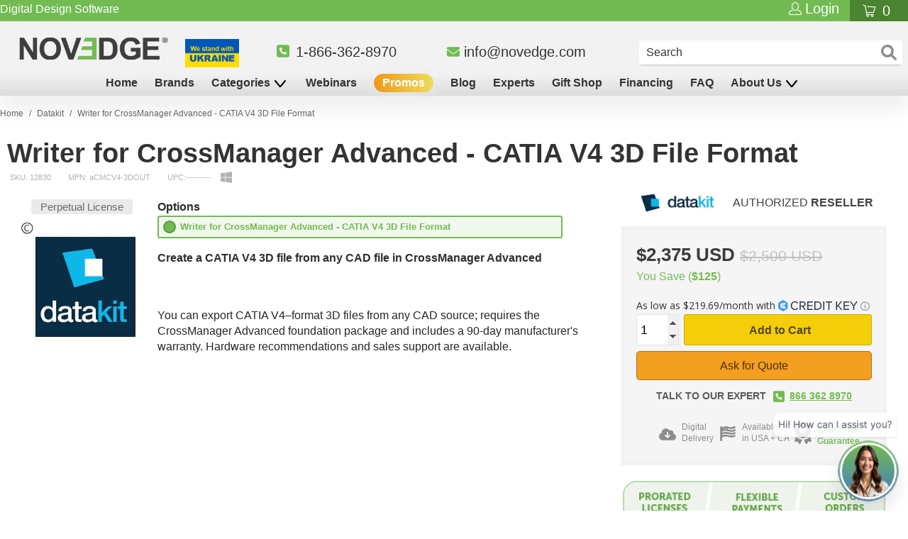

--- FILE ---
content_type: text/html; charset=UTF-8
request_url: https://geolocation-db.com/json/
body_size: 66
content:
{"country_code":"US","country_name":"United States","city":null,"postal":null,"latitude":37.751,"longitude":-97.822,"IPv4":"3.12.155.72","state":null}